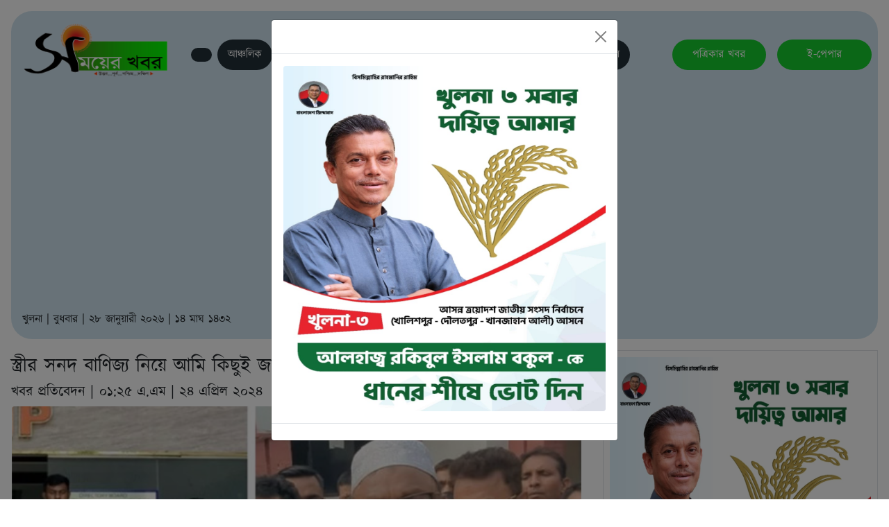

--- FILE ---
content_type: text/html; charset=UTF-8
request_url: https://skhobor.com/news/108176
body_size: 5789
content:
 
      
        
   


  

 


        <head>
    <meta name="viewport" content="width=device-width, initial-scale=1.0">
    <meta property="og:title" content="স্ত্রীর সনদ বাণিজ্য নিয়ে আমি কিছুই জানি না : কারিগরির সাবেক চেয়ারম্যান " />
    <meta property="og:description" content="সময়ের খবর" />
    <meta property="fb:app_id" content="379556189095179" />
	<meta property="fb:pages" content="549829548514108" />
    <meta property="og:type"          content="website" />
   
   
    
    <meta property='og:url' content='https://skhobor.com/news/108176' />
    <link href="https://cdn.jsdelivr.net/npm/bootstrap@5.3.8/dist/css/bootstrap.min.css" rel="stylesheet" integrity="sha384-sRIl4kxILFvY47J16cr9ZwB07vP4J8+LH7qKQnuqkuIAvNWLzeN8tE5YBujZqJLB" crossorigin="anonymous">

    <title>স্ত্রীর সনদ বাণিজ্য নিয়ে আমি কিছুই জানি না : কারিগরির সাবেক চেয়ারম্যান </title>
    
    <!-- Modal HTML structure -->
<div class="modal fade" id="myModal" tabindex="-1" aria-labelledby="myModalLabel" aria-hidden="true">
  <div class="modal-dialog">
    <div class="modal-content">
      <div class="modal-header">
        <button type="button" id="modalclose" class="btn-close" data-bs-dismiss="modal" aria-label="Close"></button>
      </div>
      <div class="modal-body">
        <img src="/image/ad3.jpeg" height="500px" width="100%" >
      </div>
      <div class="modal-footer">
      </div>
    </div>
  </div>
</div>

<!-- JavaScript to trigger the modal -->

<script src="https://cdn.jsdelivr.net/npm/bootstrap@5.3.8/dist/js/bootstrap.bundle.min.js" integrity="sha384-FKyoEForCGlyvwx9Hj09JcYn3nv7wiPVlz7YYwJrWVcXK/BmnVDxM+D2scQbITxI" crossorigin="anonymous"></script>

<script>
  // Wait for the DOM to be fully loaded
  document.addEventListener('DOMContentLoaded', (event) => {
    var myModal = new bootstrap.Modal(document.getElementById('myModal'));
        myModal.show();

    
    var md = document.getElementById('modalclose')
    
    
    document.addEventListener('click', (event) => {
    myModal.hide();
        
    });


  });
  
     

  
  
</script>

    
    
       
    
              <meta property="og:image" content="https://skhobor.com/image/tham/thamsk 23042024-0106.jpg"/> 
        
<!DOCTYPE html>
<html lang="en">
<head>
    <meta charset="UTF-8">
    <meta name="viewport" content="width=device-width, initial-scale=1.0">
    <title>সময়ের খবর</title>
    <base href="https://skhobor.com/">
    <link rel="shortcut icon" href="logo/logos.png">
    <link rel="stylesheet" href="style.css">
    <link rel="stylesheet" href="mobile.css" media="screen and (max-width:500px)">
    <link rel="stylesheet" href="https://stackpath.bootstrapcdn.com/bootstrap/4.5.2/css/bootstrap.min.css" integrity="sha384-JcKb8q3iqJ61gNV9KGb8thSsNjpSL0n8PARn9HuZOnIxN0hoP+VmmDGMN5t9UJ0Z" crossorigin="anonymous">
    <script src="https://kit.fontawesome.com/cce5bf0360.js" crossorigin="anonymous"></script>
    <script src="js/index.js"></script>
    <script src="js/jquery.js"></script>
    
    <script async src="https://pagead2.googlesyndication.com/pagead/js/adsbygoogle.js?client=ca-pub-1891056290806643"
     crossorigin="anonymous"></script>

</head>
<body>
    <div class=" p-3 container-fluid" >
    <div class="header" >
        <div class="row">
            <div class="logo col-lg-2" >
                <a href=""><img height="125px" width="250px" src="logo/logo.png" alt=""></a>
                <div class="menutrigger" id="menutrigger">
   
                    <div class="menutriggerc"></div>
                    <div class="menutriggerc"></div>
                    <div class="menutriggerc"></div>
    
                </div>
            </div>
            <div class="menuc d-lg-flex justify-content-center col-lg-7 " >
                <div class=" menu text-center d-flex justify-content-center align-items-center" >
                  
                    <a style="text-decoration: none;" class="linkbtn1 ml-lg-2" href=""><i class="fas fa-home"></i></a>
                                                        <a style="text-decoration: none;" class="linkbtn1 ml-lg-2" href="category/1">আঞ্চলিক</a>
                                                                          <a style="text-decoration: none;" class="linkbtn1 ml-lg-2" href="category/2">জাতীয়</a>
                                                                          <a style="text-decoration: none;" class="linkbtn1 ml-lg-2" href="category/3">আন্তর্জাতিক</a>
                                                                          <a style="text-decoration: none;" class="linkbtn1 ml-lg-2" href="category/4">খেলার মাঠে</a>
                                                                          <a style="text-decoration: none;" class="linkbtn1 ml-lg-2" href="category/5">বিনোদন</a>
                                                                          <a style="text-decoration: none;" class="linkbtn1 ml-lg-2" href="category/23">সময়ের খবর স্পেশাল</a>
                                                      </div>


            </div>
           
        
            <div class=" px-4 text-center d-flex justify-content-center align-items-center col-lg-3" >
               <a class="linkbtn  text-decoration-none col-sm-6" href="print">পত্রিকার খবর</a>
                <a class="linkbtn text-decoration-none col-sm-6 ml-3 mr-lg-3" href="newspaper">ই-পেপার</a>
            </div>
        </div>
        <div class=" mt-2 row">
            <div class=" col-lg-6 " >
                                <p class="ml-3" >খুলনা | বুধবার | ২৮ জানুয়ারী ২০২৬ | ১৪ মাঘ ১৪৩২</p>
                
                
              
            


            </div>


        </div>
       

    </div>

    </div>
    <script>
    
    jQuery(document).ready(function($){
    $('#menutrigger').click(function(){
        $('.menuc').slideToggle();
    });
 });

    </script>
    <script src="js/jquery.js"></script>
    <script src="https://code.jquery.com/jquery-3.5.1.slim.min.js" integrity="sha384-DfXdz2htPH0lsSSs5nCTpuj/zy4C+OGpamoFVy38MVBnE+IbbVYUew+OrCXaRkfj" crossorigin="anonymous"></script>
    <script src="https://cdn.jsdelivr.net/npm/popper.js@1.16.1/dist/umd/popper.min.js" integrity="sha384-9/reFTGAW83EW2RDu2S0VKaIzap3H66lZH81PoYlFhbGU+6BZp6G7niu735Sk7lN" crossorigin="anonymous"></script>
    <script src="https://stackpath.bootstrapcdn.com/bootstrap/4.5.2/js/bootstrap.min.js" integrity="sha384-B4gt1jrGC7Jh4AgTPSdUtOBvfO8shuf57BaghqFfPlYxofvL8/KUEfYiJOMMV+rV" crossorigin="anonymous"></script>
    
<script defer src="https://static.cloudflareinsights.com/beacon.min.js/vcd15cbe7772f49c399c6a5babf22c1241717689176015" integrity="sha512-ZpsOmlRQV6y907TI0dKBHq9Md29nnaEIPlkf84rnaERnq6zvWvPUqr2ft8M1aS28oN72PdrCzSjY4U6VaAw1EQ==" data-cf-beacon='{"version":"2024.11.0","token":"52f066c4d2ba44ef80100252125e1022","r":1,"server_timing":{"name":{"cfCacheStatus":true,"cfEdge":true,"cfExtPri":true,"cfL4":true,"cfOrigin":true,"cfSpeedBrain":true},"location_startswith":null}}' crossorigin="anonymous"></script>
</body>
</html>      <script async src="https://pagead2.googlesyndication.com/pagead/js/adsbygoogle.js?client=ca-pub-1891056290806643"
     crossorigin="anonymous"></script>    
</head>
<div class="px-3 container-fluid">
    <div class="row">
<div class="col-lg-8" >
    
   
 

<p id="smalltitle" ></p>   
<div class="newstitle">
<h3>স্ত্রীর সনদ বাণিজ্য নিয়ে আমি কিছুই জানি না : কারিগরির সাবেক চেয়ারম্যান </h3>

</div>
<div class="reporter d-inline float-left">
   <h5>খবর প্রতিবেদন | </h5> 


</div>
<div class="newsTime d-inline ml-2 float-left" >
    <h5>০১:২৫ এ.এম | ২৪ এপ্রিল ২০২৪</h5> 


</div>
<img onerror="this.src = 'logo/logo.png'" class=" imagebig w-100" src="image/news/sk 23042024-0106.jpg" alt="">
<div class=" mt-2 details text-justify w-100" ><p><br>বাংলাদেশ কারিগরি শিক্ষাবোর্ডের সদ্য সাবেক চেয়ারম্যান আলী আকবর খান বলেছেন, আমার স্ত্রী সেহেলি পারভীনের সার্টিফিকেট বাণিজ্যের ঘটনায় আমি কিছুই জানি না। তবে কারিগরি শিক্ষাবোর্ডের প্রধান হিসেবে সার্টিফিকেট বাণিজ্যের দায় অবশ্যই আমি এড়াতে পারি না বলেও তিনি মন্তব্য করেছেন।<br>মঙ্গলবার বিকেল ৩টায় মিন্টো রোডের ডিবি কার্যালয় থেকে বেরিয়ে সাংবাদিকদের কাছে তিনি এ দাবি করেন। এর আগে, সার্টিফিকেট জালিয়াতির ঘটনায় জিজ্ঞাসাবাদের জন্য তাকে তলব করা হলে দুপুর পৌনে ১২টার দিকে তিনি ডিবি কার্যালয়ে আসেন। পরে প্রায় ৩ ঘণ্টা তাকে জিজ্ঞাসাবাদ করা হয়।<br>ডিবি কার্যালয় থেকে বেরিয়ে সাংবাদিকদের মুখোমুখি হন কারিগরি শিক্ষাবোর্ডের সদ্য সাবেক চেয়ারম্যান আলী আকবর।&nbsp;<br>আপনার স্ত্রী বিনা অপরাধে জেল খাটছে বলে মনে করেন? সাংবাদিকদের এ প্রশ্নের জবাবে তিনি বলেন, আমার স্ত্রী কোনো ভুল করেছে কি না আমি জানি না। আমি তার বিষয়ে কিছুই জানি না। গোয়েন্দা সংস্থা তার কাছে কী তথ্য পেয়েছে সেটিও জানি না। আমি মনে করি বিনা অপরাধেই জেল খাটছে।<br>তাহলে আপনাকে ওএসডি করা হয়েছে কেন? এমন প্রশ্নের জবাবে আলী আকবর বলেন, মিডিয়ায় একটি সংবাদ চলে আসছে এবং ডিবির কাছে তথ্য আছে, সেজন্য দায়িত্ব থেকে অব্যাহতি দেওয়া হয়েছে। এ বিষয়ে সুষ্ঠু তদন্ত হওয়া উচিত। প্রকৃত ঘটনা উদ্ঘাটন করে শাস্তির ব্যবস্থা করা উচিত। এক্ষেত্রে আমরা লজ্জিত ও দুঃখিত।<br>সার্টিফিকেট বাণিজ্যের বিষয়ে তিনি বলেন, গোয়েন্দা সংস্থা বের করেছে, এর বেশি কিছু জানি না। সার্টিফিকেটের কাগজ ওয়েবসাইটে পাইনি।<br>২০ লাখ টাকা ঘুষের বিষয়ে তিনি বলেন, এটি মিথ্যা, বানোয়াট ও ভিত্তিহীন। এটির তদন্ত চলছে।<br>কী পরিমাণ সার্টিফিকেট বাণিজ্য হয়েছে? এ প্রশ্নের জবাবে তিনি বলেন, মিডিয়াতে শুনতে পেয়েছি পাঁচ কি সাড়ে পাঁচ হাজার। তবে এ বিষয়ে আমাদের কাছে কোনো তথ্য নেই কতগুলো হয়েছে।</p></div> 



<div class="mb-3">
    <button class="btn btn-primary d-inline " >২৪৪   পঠিত
    </button>
    <button onclick="share_fb('https://skhobor.com/news/108176');return false;" class="btn btn-primary d-inline px-lg-5 " ><i  class="fab fa-facebook-f"></i>
   শেয়ার</button>
    <button onclick="share_tw('https://skhobor.com/news/108176');return false;" class="btn btn-primary d-inline px-lg-5 " ><i  class="fab fa-twitter"></i>
   শেয়ার</button>
       <a href="printn/108176" class="btn btn-primary d-inline px-lg-5 " ><i  class="fas fa-print"></i>
    ্্ট</a>

</div>


</div>





<div class="  col-lg-4" >
    <div class="border p-2 text-center" >
                <a style="text-decoration:none" target="_blank" href="https://play.google.com/store/apps/details?id=com.shomoyerkhobor.app" >
                  <img src="image/ad3.jpeg" height="500px" width="100%" >
                 
                
                </a>
              </div>
    <h4 class=" mt-2">আরও সংবদ</h4>
        
    <div class="  row">
        <div class="col-4">
           <a href="news/159788">
               <img onerror="this.src = 'logo/logo.png'" src="image/news/sk 25012026-04.jpg" height="60px"  class=" w-100" alt="">
            </a> 


        </div>
        <div class="col-8">
           <a style="text-decoration: none; color: black;" href="news/159788">
               <h6  class="font-weight-bold" >সাবেক সেনাপ্রধান আজিজ আহমেদের ভাইয়ের দেশত্যাগে নিষেধাজ্ঞা </h6>
               </a>
           
       </div>
       <div class=" mt-2 col-12" >
           <a class="float-left" style="text-decoration: none; color: rgb(124, 123, 123);" href="category/2">
               <p class="">জাতীয়</p>
           </a>
       
           <p class="float-right">প্রায় ২ দিন আগে           
           </p>

       </div>




    </div>

 
        
    <div class="  row">
        <div class="col-4">
           <a href="news/159786">
               <img onerror="this.src = 'logo/logo.png'" src="image/news/sk 25012026-03.jpg" height="60px"  class=" w-100" alt="">
            </a> 


        </div>
        <div class="col-8">
           <a style="text-decoration: none; color: black;" href="news/159786">
               <h6  class="font-weight-bold" >মাদক ব্যবহার, মোট জনসংখ্যার প্রায় ৪ দশমিক ৮৮ শতাংশ: গবেষণা </h6>
               </a>
           
       </div>
       <div class=" mt-2 col-12" >
           <a class="float-left" style="text-decoration: none; color: rgb(124, 123, 123);" href="category/2">
               <p class="">জাতীয়</p>
           </a>
       
           <p class="float-right">প্রায় ২ দিন আগে           
           </p>

       </div>




    </div>

 
        
    <div class="  row">
        <div class="col-4">
           <a href="news/159693">
               <img onerror="this.src = 'logo/logo.png'" src="image/news/sk 24012026-02.jpg" height="60px"  class=" w-100" alt="">
            </a> 


        </div>
        <div class="col-8">
           <a style="text-decoration: none; color: black;" href="news/159693">
               <h6  class="font-weight-bold" >বাংলাদেশের প্রতি সমর্থন পুনর্ব্যক্ত ভারতীয় হাইকমিশনার প্রণয় ভার্মার </h6>
               </a>
           
       </div>
       <div class=" mt-2 col-12" >
           <a class="float-left" style="text-decoration: none; color: rgb(124, 123, 123);" href="category/2">
               <p class="">জাতীয়</p>
           </a>
       
           <p class="float-right">প্রায় ৩ দিন আগে           
           </p>

       </div>




    </div>

 
        
    <div class="  row">
        <div class="col-4">
           <a href="news/159609">
               <img onerror="this.src = 'logo/logo.png'" src="image/news/sk 23012026-0104.jpg" height="60px"  class=" w-100" alt="">
            </a> 


        </div>
        <div class="col-8">
           <a style="text-decoration: none; color: black;" href="news/159609">
               <h6  class="font-weight-bold" >পুলিশ কর্মকর্তাদের সদর দপ্তরের কড়া নির্দেশনা </h6>
               </a>
           
       </div>
       <div class=" mt-2 col-12" >
           <a class="float-left" style="text-decoration: none; color: rgb(124, 123, 123);" href="category/2">
               <p class="">জাতীয়</p>
           </a>
       
           <p class="float-right">প্রায় ৪ দিন আগে           
           </p>

       </div>




    </div>

 
        
    <div class="  row">
        <div class="col-4">
           <a href="news/159607">
               <img onerror="this.src = 'logo/logo.png'" src="image/news/ministiry 0105.jpg" height="60px"  class=" w-100" alt="">
            </a> 


        </div>
        <div class="col-8">
           <a style="text-decoration: none; color: black;" href="news/159607">
               <h6  class="font-weight-bold" >মসজিদের নামে যানবাহন-রাস্তায় চাঁদা তোলা যাবে না</h6>
               </a>
           
       </div>
       <div class=" mt-2 col-12" >
           <a class="float-left" style="text-decoration: none; color: rgb(124, 123, 123);" href="category/2">
               <p class="">জাতীয়</p>
           </a>
       
           <p class="float-right">প্রায় ৪ দিন আগে           
           </p>

       </div>




    </div>

 
        
    <div class="  row">
        <div class="col-4">
           <a href="news/159530">
               <img onerror="this.src = 'logo/logo.png'" src="image/news/sk 22012026-0104.jpg" height="60px"  class=" w-100" alt="">
            </a> 


        </div>
        <div class="col-8">
           <a style="text-decoration: none; color: black;" href="news/159530">
               <h6  class="font-weight-bold" >সাবেক প্রেস সচিব নাঈমুল ইসলাম ও তার স্ত্রীর বিরুদ্ধে দুদকের চার্জশিট </h6>
               </a>
           
       </div>
       <div class=" mt-2 col-12" >
           <a class="float-left" style="text-decoration: none; color: rgb(124, 123, 123);" href="category/2">
               <p class="">জাতীয়</p>
           </a>
       
           <p class="float-right">প্রায় ৫ দিন আগে           
           </p>

       </div>




    </div>

 
        
    <div class="  row">
        <div class="col-4">
           <a href="news/159529">
               <img onerror="this.src = 'logo/logo.png'" src="image/news/TIB 22012026-01.jpg" height="60px"  class=" w-100" alt="">
            </a> 


        </div>
        <div class="col-8">
           <a style="text-decoration: none; color: black;" href="news/159529">
               <h6  class="font-weight-bold" >নির্বাচনে কোটিপতি প্রার্থী ৮৯১, শত কোটিপতি প্রার্থী ২৭ জন </h6>
               </a>
           
       </div>
       <div class=" mt-2 col-12" >
           <a class="float-left" style="text-decoration: none; color: rgb(124, 123, 123);" href="category/2">
               <p class="">জাতীয়</p>
           </a>
       
           <p class="float-right">প্রায় ৫ দিন আগে           
           </p>

       </div>




    </div>

 
        
    <div class="  row">
        <div class="col-4">
           <a href="news/159528">
               <img onerror="this.src = 'logo/logo.png'" src="image/news/sk 22012026-0103.jpg" height="60px"  class=" w-100" alt="">
            </a> 


        </div>
        <div class="col-8">
           <a style="text-decoration: none; color: black;" href="news/159528">
               <h6  class="font-weight-bold" >এবার ব্যালট ছিনতাইয়ের কোনো সুযোগ নেই: স্বরাষ্ট্র উপদেষ্টা</h6>
               </a>
           
       </div>
       <div class=" mt-2 col-12" >
           <a class="float-left" style="text-decoration: none; color: rgb(124, 123, 123);" href="category/2">
               <p class="">জাতীয়</p>
           </a>
       
           <p class="float-right">প্রায় ৫ দিন আগে           
           </p>

       </div>




    </div>

 
        
    <div class="  row">
        <div class="col-4">
           <a href="news/159440">
               <img onerror="this.src = 'logo/logo.png'" src="image/news/ziaul ahsan 21012026-01.jpg" height="60px"  class=" w-100" alt="">
            </a> 


        </div>
        <div class="col-8">
           <a style="text-decoration: none; color: black;" href="news/159440">
               <h6  class="font-weight-bold" >এবার জিয়াউল আহসানের ফ্ল্যাট সিলগালা </h6>
               </a>
           
       </div>
       <div class=" mt-2 col-12" >
           <a class="float-left" style="text-decoration: none; color: rgb(124, 123, 123);" href="category/2">
               <p class="">জাতীয়</p>
           </a>
       
           <p class="float-right">প্রায় ৬ দিন আগে           
           </p>

       </div>




    </div>

 
        
    <div class="  row">
        <div class="col-4">
           <a href="news/159437">
               <img onerror="this.src = 'logo/logo.png'" src="image/news/hajj 0111.jpg" height="60px"  class=" w-100" alt="">
            </a> 


        </div>
        <div class="col-8">
           <a style="text-decoration: none; color: black;" href="news/159437">
               <h6  class="font-weight-bold" >হজে যেতে নিবন্ধন করেছেন ৭৬৫৮০ বাংলাদেশি </h6>
               </a>
           
       </div>
       <div class=" mt-2 col-12" >
           <a class="float-left" style="text-decoration: none; color: rgb(124, 123, 123);" href="category/2">
               <p class="">জাতীয়</p>
           </a>
       
           <p class="float-right">প্রায় ৬ দিন আগে           
           </p>

       </div>




    </div>

 
        
</div>

<script>
function share_fb(url) {
  window.open('https://www.facebook.com/sharer/sharer.php?u='+url,'facebook-share-dialog',"width=626, height=436")
}
function share_tw(url) {
  window.open('http://www.twitter.com/share?url='+url, 'sharer', 'toolbar=0, status=0, width=626, height=436')
}

</script>


</div>

<div>
     <div class="footer">
     <div class=" row">
        <div class="col-lg-4 d-flex justify-content-center align-items-center rightborder ">
         <img class="footerimg" src="logo/logo.png" alt="">


        </div>

        <div class="col-lg-4 d-flex justify-content-center align-items-center rightborder ">
            <p  class="text-justify text-center" >

              <strong> সম্পাদক ও প্রকাশক : মোঃ তরিকুল ইসলাম</strong><br>

                ৪৭,খান জাহান আলী রোড, খুলনা
            </p>


            
        </div>
        <div class="col-lg-4 d-flex justify-content-center align-items-center  ">
            <p  class="text-justify text-center" >

               ফোন : ০১৭১২৭২৯১৪৬ <br> ফ্যাক্স : ০৪১-২৩৪০০৩<br>
               অফিসিয়াল -মেইল : <a href="/cdn-cgi/l/email-protection" class="__cf_email__" data-cfemail="c7b4afa8aaa8bea2b5acafa8a5a8b587a0aaa6aeabe9a4a8aa">[email&#160;protected]</a> <br>
               অনলাইন : <a href="/cdn-cgi/l/email-protection" class="__cf_email__" data-cfemail="cab9a1a2a5a8a5b8a5a4a6a3a4af8aada7aba3a6e4a9a5a7">[email&#160;protected]</a> <br>
               Developed By : <a href="https://assabuj.com" >Abu Saeed Sabuj</a> <br>
               Developing help : <a href="https://codegeter.com" >Codegeter</a>
               
            </p>


            
        </div>


     </div>

     <p class="text-center copyright"  ><strong>© সর্বস্বত্ব সবত্বাধিকার সংরক্ষিত।</strong> <br>

        এই ওয়েবসাইটের কোনো লেখা বা ছবি অনুমতি ছাড়া নকল করা বা অন্য কোথাও প্রকাশ করা সম্পূর্ণ বেআইনি।</p>
 



 </div>









    </div>

</div>





<script data-cfasync="false" src="/cdn-cgi/scripts/5c5dd728/cloudflare-static/email-decode.min.js"></script>

--- FILE ---
content_type: text/html; charset=utf-8
request_url: https://www.google.com/recaptcha/api2/aframe
body_size: 266
content:
<!DOCTYPE HTML><html><head><meta http-equiv="content-type" content="text/html; charset=UTF-8"></head><body><script nonce="e5Bulk91G1sKWnRVt74-ug">/** Anti-fraud and anti-abuse applications only. See google.com/recaptcha */ try{var clients={'sodar':'https://pagead2.googlesyndication.com/pagead/sodar?'};window.addEventListener("message",function(a){try{if(a.source===window.parent){var b=JSON.parse(a.data);var c=clients[b['id']];if(c){var d=document.createElement('img');d.src=c+b['params']+'&rc='+(localStorage.getItem("rc::a")?sessionStorage.getItem("rc::b"):"");window.document.body.appendChild(d);sessionStorage.setItem("rc::e",parseInt(sessionStorage.getItem("rc::e")||0)+1);localStorage.setItem("rc::h",'1769538933728');}}}catch(b){}});window.parent.postMessage("_grecaptcha_ready", "*");}catch(b){}</script></body></html>